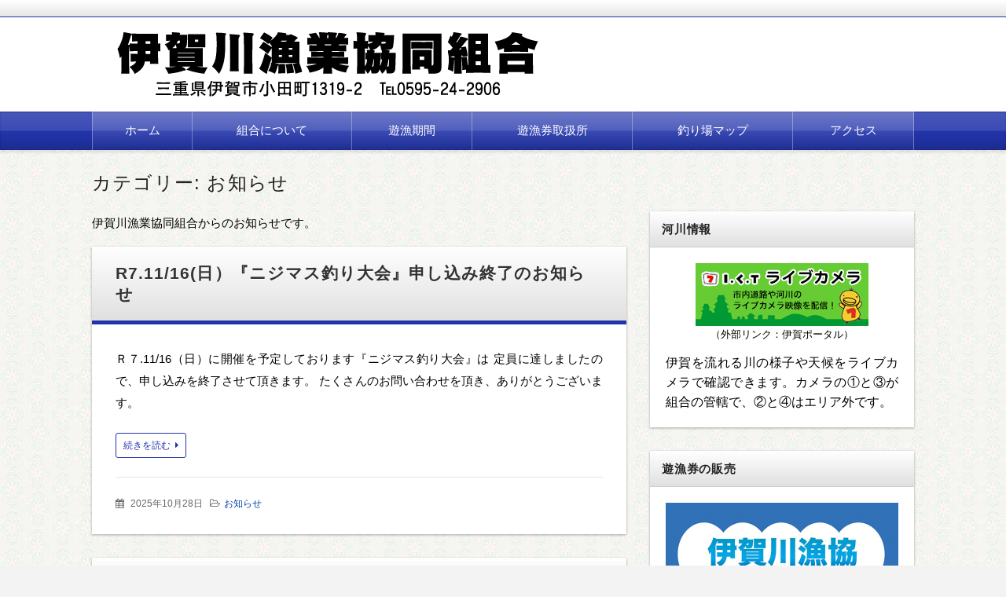

--- FILE ---
content_type: text/html; charset=UTF-8
request_url: https://www.igagawa.org/?cat=3
body_size: 9054
content:
<!DOCTYPE html>
<html lang="ja" class="no-js no-svg">
<head>
<meta charset="UTF-8" />
<meta http-equiv="X-UA-Compatible" content="IE=edge">
<meta name="viewport" content="width=device-width, initial-scale=1">
  <link rel="stylesheet" href="https://www.igagawa.org/wp-content/themes/wp-alpha/css/normalize.css" />
<link rel="stylesheet" href="https://www.igagawa.org/wp-content/themes/wp-alpha/css/basic.css" />
<link rel="stylesheet" href="https://www.igagawa.org/wp-content/themes/wp-alpha/css/wpbasic.css" />
<link rel="stylesheet" href="https://www.igagawa.org/wp-content/themes/wp-alpha/style.css" />
<link rel="stylesheet" href="https://www.igagawa.org/wp-content/themes/wp-alpha/modules/modules.css" />
<link rel="stylesheet" media="screen and (min-width: 769px)" href="https://www.igagawa.org/wp-content/themes/wp-alpha/skin/luster/skin.css.php" />
<link rel="stylesheet" media="screen and (max-width: 768px)" href="https://www.igagawa.org/wp-content/themes/wp-alpha/css/mobile.css.php" />
<title>お知らせ &#8211; 伊賀川漁業協同組合</title>
<meta name='robots' content='max-image-preview:large' />
	<style>img:is([sizes="auto" i], [sizes^="auto," i]) { contain-intrinsic-size: 3000px 1500px }</style>
	<link rel="alternate" type="application/rss+xml" title="伊賀川漁業協同組合 &raquo; フィード" href="https://www.igagawa.org/?feed=rss2" />
<link rel="alternate" type="application/rss+xml" title="伊賀川漁業協同組合 &raquo; コメントフィード" href="https://www.igagawa.org/?feed=comments-rss2" />
<link rel="alternate" type="application/rss+xml" title="伊賀川漁業協同組合 &raquo; お知らせ カテゴリーのフィード" href="https://www.igagawa.org/?feed=rss2&#038;cat=3" />
<script type="text/javascript">
/* <![CDATA[ */
window._wpemojiSettings = {"baseUrl":"https:\/\/s.w.org\/images\/core\/emoji\/16.0.1\/72x72\/","ext":".png","svgUrl":"https:\/\/s.w.org\/images\/core\/emoji\/16.0.1\/svg\/","svgExt":".svg","source":{"concatemoji":"https:\/\/www.igagawa.org\/wp-includes\/js\/wp-emoji-release.min.js?ver=6.8.3"}};
/*! This file is auto-generated */
!function(s,n){var o,i,e;function c(e){try{var t={supportTests:e,timestamp:(new Date).valueOf()};sessionStorage.setItem(o,JSON.stringify(t))}catch(e){}}function p(e,t,n){e.clearRect(0,0,e.canvas.width,e.canvas.height),e.fillText(t,0,0);var t=new Uint32Array(e.getImageData(0,0,e.canvas.width,e.canvas.height).data),a=(e.clearRect(0,0,e.canvas.width,e.canvas.height),e.fillText(n,0,0),new Uint32Array(e.getImageData(0,0,e.canvas.width,e.canvas.height).data));return t.every(function(e,t){return e===a[t]})}function u(e,t){e.clearRect(0,0,e.canvas.width,e.canvas.height),e.fillText(t,0,0);for(var n=e.getImageData(16,16,1,1),a=0;a<n.data.length;a++)if(0!==n.data[a])return!1;return!0}function f(e,t,n,a){switch(t){case"flag":return n(e,"\ud83c\udff3\ufe0f\u200d\u26a7\ufe0f","\ud83c\udff3\ufe0f\u200b\u26a7\ufe0f")?!1:!n(e,"\ud83c\udde8\ud83c\uddf6","\ud83c\udde8\u200b\ud83c\uddf6")&&!n(e,"\ud83c\udff4\udb40\udc67\udb40\udc62\udb40\udc65\udb40\udc6e\udb40\udc67\udb40\udc7f","\ud83c\udff4\u200b\udb40\udc67\u200b\udb40\udc62\u200b\udb40\udc65\u200b\udb40\udc6e\u200b\udb40\udc67\u200b\udb40\udc7f");case"emoji":return!a(e,"\ud83e\udedf")}return!1}function g(e,t,n,a){var r="undefined"!=typeof WorkerGlobalScope&&self instanceof WorkerGlobalScope?new OffscreenCanvas(300,150):s.createElement("canvas"),o=r.getContext("2d",{willReadFrequently:!0}),i=(o.textBaseline="top",o.font="600 32px Arial",{});return e.forEach(function(e){i[e]=t(o,e,n,a)}),i}function t(e){var t=s.createElement("script");t.src=e,t.defer=!0,s.head.appendChild(t)}"undefined"!=typeof Promise&&(o="wpEmojiSettingsSupports",i=["flag","emoji"],n.supports={everything:!0,everythingExceptFlag:!0},e=new Promise(function(e){s.addEventListener("DOMContentLoaded",e,{once:!0})}),new Promise(function(t){var n=function(){try{var e=JSON.parse(sessionStorage.getItem(o));if("object"==typeof e&&"number"==typeof e.timestamp&&(new Date).valueOf()<e.timestamp+604800&&"object"==typeof e.supportTests)return e.supportTests}catch(e){}return null}();if(!n){if("undefined"!=typeof Worker&&"undefined"!=typeof OffscreenCanvas&&"undefined"!=typeof URL&&URL.createObjectURL&&"undefined"!=typeof Blob)try{var e="postMessage("+g.toString()+"("+[JSON.stringify(i),f.toString(),p.toString(),u.toString()].join(",")+"));",a=new Blob([e],{type:"text/javascript"}),r=new Worker(URL.createObjectURL(a),{name:"wpTestEmojiSupports"});return void(r.onmessage=function(e){c(n=e.data),r.terminate(),t(n)})}catch(e){}c(n=g(i,f,p,u))}t(n)}).then(function(e){for(var t in e)n.supports[t]=e[t],n.supports.everything=n.supports.everything&&n.supports[t],"flag"!==t&&(n.supports.everythingExceptFlag=n.supports.everythingExceptFlag&&n.supports[t]);n.supports.everythingExceptFlag=n.supports.everythingExceptFlag&&!n.supports.flag,n.DOMReady=!1,n.readyCallback=function(){n.DOMReady=!0}}).then(function(){return e}).then(function(){var e;n.supports.everything||(n.readyCallback(),(e=n.source||{}).concatemoji?t(e.concatemoji):e.wpemoji&&e.twemoji&&(t(e.twemoji),t(e.wpemoji)))}))}((window,document),window._wpemojiSettings);
/* ]]> */
</script>
<style id='wp-emoji-styles-inline-css' type='text/css'>

	img.wp-smiley, img.emoji {
		display: inline !important;
		border: none !important;
		box-shadow: none !important;
		height: 1em !important;
		width: 1em !important;
		margin: 0 0.07em !important;
		vertical-align: -0.1em !important;
		background: none !important;
		padding: 0 !important;
	}
</style>
<link rel='stylesheet' id='wp-block-library-css' href='https://www.igagawa.org/wp-includes/css/dist/block-library/style.min.css?ver=6.8.3' type='text/css' media='all' />
<style id='classic-theme-styles-inline-css' type='text/css'>
/*! This file is auto-generated */
.wp-block-button__link{color:#fff;background-color:#32373c;border-radius:9999px;box-shadow:none;text-decoration:none;padding:calc(.667em + 2px) calc(1.333em + 2px);font-size:1.125em}.wp-block-file__button{background:#32373c;color:#fff;text-decoration:none}
</style>
<style id='global-styles-inline-css' type='text/css'>
:root{--wp--preset--aspect-ratio--square: 1;--wp--preset--aspect-ratio--4-3: 4/3;--wp--preset--aspect-ratio--3-4: 3/4;--wp--preset--aspect-ratio--3-2: 3/2;--wp--preset--aspect-ratio--2-3: 2/3;--wp--preset--aspect-ratio--16-9: 16/9;--wp--preset--aspect-ratio--9-16: 9/16;--wp--preset--color--black: #000000;--wp--preset--color--cyan-bluish-gray: #abb8c3;--wp--preset--color--white: #ffffff;--wp--preset--color--pale-pink: #f78da7;--wp--preset--color--vivid-red: #cf2e2e;--wp--preset--color--luminous-vivid-orange: #ff6900;--wp--preset--color--luminous-vivid-amber: #fcb900;--wp--preset--color--light-green-cyan: #7bdcb5;--wp--preset--color--vivid-green-cyan: #00d084;--wp--preset--color--pale-cyan-blue: #8ed1fc;--wp--preset--color--vivid-cyan-blue: #0693e3;--wp--preset--color--vivid-purple: #9b51e0;--wp--preset--gradient--vivid-cyan-blue-to-vivid-purple: linear-gradient(135deg,rgba(6,147,227,1) 0%,rgb(155,81,224) 100%);--wp--preset--gradient--light-green-cyan-to-vivid-green-cyan: linear-gradient(135deg,rgb(122,220,180) 0%,rgb(0,208,130) 100%);--wp--preset--gradient--luminous-vivid-amber-to-luminous-vivid-orange: linear-gradient(135deg,rgba(252,185,0,1) 0%,rgba(255,105,0,1) 100%);--wp--preset--gradient--luminous-vivid-orange-to-vivid-red: linear-gradient(135deg,rgba(255,105,0,1) 0%,rgb(207,46,46) 100%);--wp--preset--gradient--very-light-gray-to-cyan-bluish-gray: linear-gradient(135deg,rgb(238,238,238) 0%,rgb(169,184,195) 100%);--wp--preset--gradient--cool-to-warm-spectrum: linear-gradient(135deg,rgb(74,234,220) 0%,rgb(151,120,209) 20%,rgb(207,42,186) 40%,rgb(238,44,130) 60%,rgb(251,105,98) 80%,rgb(254,248,76) 100%);--wp--preset--gradient--blush-light-purple: linear-gradient(135deg,rgb(255,206,236) 0%,rgb(152,150,240) 100%);--wp--preset--gradient--blush-bordeaux: linear-gradient(135deg,rgb(254,205,165) 0%,rgb(254,45,45) 50%,rgb(107,0,62) 100%);--wp--preset--gradient--luminous-dusk: linear-gradient(135deg,rgb(255,203,112) 0%,rgb(199,81,192) 50%,rgb(65,88,208) 100%);--wp--preset--gradient--pale-ocean: linear-gradient(135deg,rgb(255,245,203) 0%,rgb(182,227,212) 50%,rgb(51,167,181) 100%);--wp--preset--gradient--electric-grass: linear-gradient(135deg,rgb(202,248,128) 0%,rgb(113,206,126) 100%);--wp--preset--gradient--midnight: linear-gradient(135deg,rgb(2,3,129) 0%,rgb(40,116,252) 100%);--wp--preset--font-size--small: 13px;--wp--preset--font-size--medium: 20px;--wp--preset--font-size--large: 36px;--wp--preset--font-size--x-large: 42px;--wp--preset--spacing--20: 0.44rem;--wp--preset--spacing--30: 0.67rem;--wp--preset--spacing--40: 1rem;--wp--preset--spacing--50: 1.5rem;--wp--preset--spacing--60: 2.25rem;--wp--preset--spacing--70: 3.38rem;--wp--preset--spacing--80: 5.06rem;--wp--preset--shadow--natural: 6px 6px 9px rgba(0, 0, 0, 0.2);--wp--preset--shadow--deep: 12px 12px 50px rgba(0, 0, 0, 0.4);--wp--preset--shadow--sharp: 6px 6px 0px rgba(0, 0, 0, 0.2);--wp--preset--shadow--outlined: 6px 6px 0px -3px rgba(255, 255, 255, 1), 6px 6px rgba(0, 0, 0, 1);--wp--preset--shadow--crisp: 6px 6px 0px rgba(0, 0, 0, 1);}:where(.is-layout-flex){gap: 0.5em;}:where(.is-layout-grid){gap: 0.5em;}body .is-layout-flex{display: flex;}.is-layout-flex{flex-wrap: wrap;align-items: center;}.is-layout-flex > :is(*, div){margin: 0;}body .is-layout-grid{display: grid;}.is-layout-grid > :is(*, div){margin: 0;}:where(.wp-block-columns.is-layout-flex){gap: 2em;}:where(.wp-block-columns.is-layout-grid){gap: 2em;}:where(.wp-block-post-template.is-layout-flex){gap: 1.25em;}:where(.wp-block-post-template.is-layout-grid){gap: 1.25em;}.has-black-color{color: var(--wp--preset--color--black) !important;}.has-cyan-bluish-gray-color{color: var(--wp--preset--color--cyan-bluish-gray) !important;}.has-white-color{color: var(--wp--preset--color--white) !important;}.has-pale-pink-color{color: var(--wp--preset--color--pale-pink) !important;}.has-vivid-red-color{color: var(--wp--preset--color--vivid-red) !important;}.has-luminous-vivid-orange-color{color: var(--wp--preset--color--luminous-vivid-orange) !important;}.has-luminous-vivid-amber-color{color: var(--wp--preset--color--luminous-vivid-amber) !important;}.has-light-green-cyan-color{color: var(--wp--preset--color--light-green-cyan) !important;}.has-vivid-green-cyan-color{color: var(--wp--preset--color--vivid-green-cyan) !important;}.has-pale-cyan-blue-color{color: var(--wp--preset--color--pale-cyan-blue) !important;}.has-vivid-cyan-blue-color{color: var(--wp--preset--color--vivid-cyan-blue) !important;}.has-vivid-purple-color{color: var(--wp--preset--color--vivid-purple) !important;}.has-black-background-color{background-color: var(--wp--preset--color--black) !important;}.has-cyan-bluish-gray-background-color{background-color: var(--wp--preset--color--cyan-bluish-gray) !important;}.has-white-background-color{background-color: var(--wp--preset--color--white) !important;}.has-pale-pink-background-color{background-color: var(--wp--preset--color--pale-pink) !important;}.has-vivid-red-background-color{background-color: var(--wp--preset--color--vivid-red) !important;}.has-luminous-vivid-orange-background-color{background-color: var(--wp--preset--color--luminous-vivid-orange) !important;}.has-luminous-vivid-amber-background-color{background-color: var(--wp--preset--color--luminous-vivid-amber) !important;}.has-light-green-cyan-background-color{background-color: var(--wp--preset--color--light-green-cyan) !important;}.has-vivid-green-cyan-background-color{background-color: var(--wp--preset--color--vivid-green-cyan) !important;}.has-pale-cyan-blue-background-color{background-color: var(--wp--preset--color--pale-cyan-blue) !important;}.has-vivid-cyan-blue-background-color{background-color: var(--wp--preset--color--vivid-cyan-blue) !important;}.has-vivid-purple-background-color{background-color: var(--wp--preset--color--vivid-purple) !important;}.has-black-border-color{border-color: var(--wp--preset--color--black) !important;}.has-cyan-bluish-gray-border-color{border-color: var(--wp--preset--color--cyan-bluish-gray) !important;}.has-white-border-color{border-color: var(--wp--preset--color--white) !important;}.has-pale-pink-border-color{border-color: var(--wp--preset--color--pale-pink) !important;}.has-vivid-red-border-color{border-color: var(--wp--preset--color--vivid-red) !important;}.has-luminous-vivid-orange-border-color{border-color: var(--wp--preset--color--luminous-vivid-orange) !important;}.has-luminous-vivid-amber-border-color{border-color: var(--wp--preset--color--luminous-vivid-amber) !important;}.has-light-green-cyan-border-color{border-color: var(--wp--preset--color--light-green-cyan) !important;}.has-vivid-green-cyan-border-color{border-color: var(--wp--preset--color--vivid-green-cyan) !important;}.has-pale-cyan-blue-border-color{border-color: var(--wp--preset--color--pale-cyan-blue) !important;}.has-vivid-cyan-blue-border-color{border-color: var(--wp--preset--color--vivid-cyan-blue) !important;}.has-vivid-purple-border-color{border-color: var(--wp--preset--color--vivid-purple) !important;}.has-vivid-cyan-blue-to-vivid-purple-gradient-background{background: var(--wp--preset--gradient--vivid-cyan-blue-to-vivid-purple) !important;}.has-light-green-cyan-to-vivid-green-cyan-gradient-background{background: var(--wp--preset--gradient--light-green-cyan-to-vivid-green-cyan) !important;}.has-luminous-vivid-amber-to-luminous-vivid-orange-gradient-background{background: var(--wp--preset--gradient--luminous-vivid-amber-to-luminous-vivid-orange) !important;}.has-luminous-vivid-orange-to-vivid-red-gradient-background{background: var(--wp--preset--gradient--luminous-vivid-orange-to-vivid-red) !important;}.has-very-light-gray-to-cyan-bluish-gray-gradient-background{background: var(--wp--preset--gradient--very-light-gray-to-cyan-bluish-gray) !important;}.has-cool-to-warm-spectrum-gradient-background{background: var(--wp--preset--gradient--cool-to-warm-spectrum) !important;}.has-blush-light-purple-gradient-background{background: var(--wp--preset--gradient--blush-light-purple) !important;}.has-blush-bordeaux-gradient-background{background: var(--wp--preset--gradient--blush-bordeaux) !important;}.has-luminous-dusk-gradient-background{background: var(--wp--preset--gradient--luminous-dusk) !important;}.has-pale-ocean-gradient-background{background: var(--wp--preset--gradient--pale-ocean) !important;}.has-electric-grass-gradient-background{background: var(--wp--preset--gradient--electric-grass) !important;}.has-midnight-gradient-background{background: var(--wp--preset--gradient--midnight) !important;}.has-small-font-size{font-size: var(--wp--preset--font-size--small) !important;}.has-medium-font-size{font-size: var(--wp--preset--font-size--medium) !important;}.has-large-font-size{font-size: var(--wp--preset--font-size--large) !important;}.has-x-large-font-size{font-size: var(--wp--preset--font-size--x-large) !important;}
:where(.wp-block-post-template.is-layout-flex){gap: 1.25em;}:where(.wp-block-post-template.is-layout-grid){gap: 1.25em;}
:where(.wp-block-columns.is-layout-flex){gap: 2em;}:where(.wp-block-columns.is-layout-grid){gap: 2em;}
:root :where(.wp-block-pullquote){font-size: 1.5em;line-height: 1.6;}
</style>
<link rel='stylesheet' id='bodhi-svgs-attachment-css' href='https://www.igagawa.org/wp-content/plugins/svg-support/css/svgs-attachment.css' type='text/css' media='all' />
<link rel='stylesheet' id='font-awesome.min-css' href='https://www.igagawa.org/wp-content/themes/wp-alpha/css/font-awesome.min.css?ver=6.8.3' type='text/css' media='all' />
<link rel='stylesheet' id='tweak-css' href='https://www.igagawa.org/wp-content/themes/wp-alpha/css/tweak.css?ver=6.8.3' type='text/css' media='all' />
<link rel='stylesheet' id='alpha-parent-style-css' href='https://www.igagawa.org/wp-content/themes/wp-alpha/style.css?ver=6.8.3' type='text/css' media='all' />
<link rel='stylesheet' id='alpha-child-style-css' href='https://www.igagawa.org/wp-content/themes/wp-alpha-child/style.css?ver=6.8.3' type='text/css' media='all' />
<script type="text/javascript" src="https://www.igagawa.org/wp-content/plugins/svg-support/vendor/DOMPurify/DOMPurify.min.js?ver=2.5.8" id="bodhi-dompurify-library-js"></script>
<script type="text/javascript" src="https://www.igagawa.org/wp-includes/js/jquery/jquery.min.js?ver=3.7.1" id="jquery-core-js"></script>
<script type="text/javascript" src="https://www.igagawa.org/wp-includes/js/jquery/jquery-migrate.min.js?ver=3.4.1" id="jquery-migrate-js"></script>
<script type="text/javascript" id="bodhi_svg_inline-js-extra">
/* <![CDATA[ */
var svgSettings = {"skipNested":""};
/* ]]> */
</script>
<script type="text/javascript" src="https://www.igagawa.org/wp-content/plugins/svg-support/js/min/svgs-inline-min.js" id="bodhi_svg_inline-js"></script>
<script type="text/javascript" id="bodhi_svg_inline-js-after">
/* <![CDATA[ */
cssTarget={"Bodhi":"img.style-svg","ForceInlineSVG":"style-svg"};ForceInlineSVGActive="false";frontSanitizationEnabled="on";
/* ]]> */
</script>
<link rel="https://api.w.org/" href="https://www.igagawa.org/index.php?rest_route=/" /><link rel="alternate" title="JSON" type="application/json" href="https://www.igagawa.org/index.php?rest_route=/wp/v2/categories/3" /><link rel="EditURI" type="application/rsd+xml" title="RSD" href="https://www.igagawa.org/xmlrpc.php?rsd" />
<meta name="generator" content="WordPress 6.8.3" />
		<style type="text/css">
					.site-title,
			.site-description {
				position: absolute !important;
				clip: rect(1px, 1px, 1px, 1px);
			}
				</style>
		<style type="text/css" id="custom-background-css">
body.custom-background { background-image: url("https://igagawa.org/wp-content/uploads/2017/11/green.jpg"); background-position: left top; background-size: auto; background-repeat: repeat; background-attachment: scroll; }
</style>
	<link rel="icon" href="https://www.igagawa.org/wp-content/uploads/2017/11/cropped-icon-32x32.jpg" sizes="32x32" />
<link rel="icon" href="https://www.igagawa.org/wp-content/uploads/2017/11/cropped-icon-192x192.jpg" sizes="192x192" />
<link rel="apple-touch-icon" href="https://www.igagawa.org/wp-content/uploads/2017/11/cropped-icon-180x180.jpg" />
<meta name="msapplication-TileImage" content="https://www.igagawa.org/wp-content/uploads/2017/11/cropped-icon-270x270.jpg" />
</head>
<body class="archive category category-info category-3 custom-background wp-theme-wp-alpha wp-child-theme-wp-alpha-child has-header-image has-sidebar">
<div id="masthead" class="c2r">

	 

<header class="header header-left" role="banner">
	<nav class="header-navigation" role="navigation">
	<div class="header-navigation-inner l-site">
		<ul>
																													</ul>
			</div>
	</nav>

	<div class="header-main">
	<div class="header-main-inner l-site">
					<div class="header-image"><a href="https://www.igagawa.org/"><img src="https://igagawa.org/wp-content/uploads/2017/11/logo.jpg" height="120" width="600"　alt="伊賀川漁業協同組合"></a></div>
		
		<div class="header-txt-ad">
			<div class="header-txt">
				<div class="site-title"><a href="https://www.igagawa.org/" rel="home">伊賀川漁業協同組合</a></div>				<p class="site-description">三重県伊賀市　鮎・アマゴ</p>
			</div>

			<div class="header-ad">
							</div>
		</div>
	</div>
	</div>
</header><!-- #masthead -->

 

 

 
<div class="global-navigation-btn"><i class="fa fa-bars">&nbsp;</i>Menu</div><a class="screen-reader-text skip-link" href="#content">コンテンツへ移動</a><nav class="global-navigation"><ul id="menu-%e3%82%b0%e3%83%ad%e3%83%bc%e3%83%90%e3%83%ab-1" class="global-navigation-inner l-site"><li class="menu-item menu-item-type-custom menu-item-object-custom menu-item-home menu-item-390"><a href="https://www.igagawa.org/">ホーム</a></li>
<li class="menu-item menu-item-type-post_type menu-item-object-page menu-item-36"><a href="https://www.igagawa.org/?page_id=28">組合について</a></li>
<li class="menu-item menu-item-type-post_type menu-item-object-page menu-item-37"><a href="https://www.igagawa.org/?page_id=22">遊漁期間</a></li>
<li class="menu-item menu-item-type-post_type menu-item-object-page menu-item-38"><a href="https://www.igagawa.org/?page_id=11">遊漁券取扱所</a></li>
<li class="menu-item menu-item-type-post_type menu-item-object-page menu-item-101"><a href="https://www.igagawa.org/?page_id=99">釣り場マップ</a></li>
<li class="menu-item menu-item-type-post_type menu-item-object-page menu-item-39"><a href="https://www.igagawa.org/?page_id=16">アクセス</a></li>
</ul></nav> 


	<div class="content-area" id="content-area">
	<div class="content-area-inner l-site">

		<header class="page-header">
			<h1 class="page-title">カテゴリー: <span>お知らせ</span></h1>		</header><!-- .page-header -->

		<div class="l-main_sidebar-1">

			<div class="main l-main" id="main" role="main">
			<div class="main-inner">

				<div class="category-description"><p>伊賀川漁業協同組合からのお知らせです。</p>
</div>

				<!-- ▽ウィジェットエリア：アーカイブページ メインカラム上 -->
				
				<!-- ▽投稿 -->
								<!-- レイアウト選択 -->

				<!-- リスト型（概要） -->
										<article id="post-1114" class="list-summary post-1114 post type-post status-publish format-standard hentry category-info">
						<header class="entry-header">
							<h2 class="entry-title"><span class="entry-title-inner"><a href="https://www.igagawa.org/?p=1114" title="R7.11/16(日）『ニジマス釣り大会』申し込み終了のお知らせ" rel="bookmark">R7.11/16(日）『ニジマス釣り大会』申し込み終了のお知らせ</a></span></h2>
						</header>
						<div class="entry-content">
																													<p>
Ｒ７.11/16（日）に開催を予定しております『ニジマス釣り大会』は



定員に達しましたので、申し込みを終了させて頂きます。



たくさんのお問い合わせを頂き、ありがとうございます。




</p>
							<span class="more-link"><a href="https://www.igagawa.org/?p=1114">続きを読む</a></span>
						</div>
						<footer class="entry-meta">
							<span class="entry-meta-item date updated">
								<time datetime="2025-10-28" pubdate>2025年10月28日</time>
															</span>
							<span class="entry-meta-item author"><a href="https://www.igagawa.org/?author=3">伊賀の釣り人</a></span>
							<span class="entry-meta-item category"><a href="https://www.igagawa.org/?cat=3" rel="category">お知らせ</a></span>
						</footer>
					</article>
										<article id="post-1095" class="list-summary post-1095 post type-post status-publish format-standard hentry category-info">
						<header class="entry-header">
							<h2 class="entry-title"><span class="entry-title-inner"><a href="https://www.igagawa.org/?p=1095" title="R7.11/16（日）ニジマス釣り大会開催のお知らせ" rel="bookmark">R7.11/16（日）ニジマス釣り大会開催のお知らせ</a></span></h2>
						</header>
						<div class="entry-content">
																													<p>
あおやま川上ダム湖　親水広場にて、ニジマス釣り大会を開催致します！



子供さまから大人の方まで、皆さんふるってご参加ください！



　▶参加申し込み方法について



　　10/27（月）より受付致します。



　　伊賀川漁業協同組合事務所までお電話で申し込みください。



　　　Tel/　0595-24-2906　平日9：00～17：00



　　募集人数　先着　３０組　（先着順）</p>
							<span class="more-link"><a href="https://www.igagawa.org/?p=1095">続きを読む</a></span>
						</div>
						<footer class="entry-meta">
							<span class="entry-meta-item date updated">
								<time datetime="2025-10-24" pubdate>2025年10月24日</time>
															</span>
							<span class="entry-meta-item author"><a href="https://www.igagawa.org/?author=3">伊賀の釣り人</a></span>
							<span class="entry-meta-item category"><a href="https://www.igagawa.org/?cat=3" rel="category">お知らせ</a></span>
						</footer>
					</article>
										<article id="post-1084" class="list-summary post-1084 post type-post status-publish format-standard hentry category-info">
						<header class="entry-header">
							<h2 class="entry-title"><span class="entry-title-inner"><a href="https://www.igagawa.org/?p=1084" title="7/12（土）『アユのつかみ取り大会』申し込み終了のお知らせ" rel="bookmark">7/12（土）『アユのつかみ取り大会』申し込み終了のお知らせ</a></span></h2>
						</header>
						<div class="entry-content">
																													<p>
7/12に開催を予定しております『アユのつかみ取り大会』ですが、定員に達しましたので、申し込みを終了させて頂きます。



たくさんのお問い合わせを頂きまして、ありがとうございました。




</p>
							<span class="more-link"><a href="https://www.igagawa.org/?p=1084">続きを読む</a></span>
						</div>
						<footer class="entry-meta">
							<span class="entry-meta-item date updated">
								<time datetime="2025-06-27" pubdate>2025年6月27日</time>
															</span>
							<span class="entry-meta-item author"><a href="https://www.igagawa.org/?author=3">伊賀の釣り人</a></span>
							<span class="entry-meta-item category"><a href="https://www.igagawa.org/?cat=3" rel="category">お知らせ</a></span>
						</footer>
					</article>
										<article id="post-1041" class="list-summary post-1041 post type-post status-publish format-standard hentry category-info">
						<header class="entry-header">
							<h2 class="entry-title"><span class="entry-title-inner"><a href="https://www.igagawa.org/?p=1041" title="令和７年７月12日（土）『アユのつかみ取り大会』開催お知らせ" rel="bookmark">令和７年７月12日（土）『アユのつかみ取り大会』開催お知らせ</a></span></h2>
						</header>
						<div class="entry-content">
																													<p>
毎日厳しい暑さが続いておりますが、皆様いかがお過ごしでしょうか。



さて、今回第２回目となります川上ダム湖（前深瀬川上流）親水広場にて、幼稚園児・小学生の子供さま対象としました『アユつかみ取り大会』を開催致します。



とれたアユは持ち帰っていただけますし、会場で焼いて食べても良しです！！



つかみ取りは初めてのお子様も、すばしっこいアユを追いかけて楽しんでくださいね‼



そして今</p>
							<span class="more-link"><a href="https://www.igagawa.org/?p=1041">続きを読む</a></span>
						</div>
						<footer class="entry-meta">
							<span class="entry-meta-item date updated">
								<time datetime="2025-06-23" pubdate>2025年6月23日</time>
																	<span class="lastupdated">（<time datetime="2025-06-23" pubdate>2025年6月27日更新</time>）</span>
															</span>
							<span class="entry-meta-item author"><a href="https://www.igagawa.org/?author=3">伊賀の釣り人</a></span>
							<span class="entry-meta-item category"><a href="https://www.igagawa.org/?cat=3" rel="category">お知らせ</a></span>
						</footer>
					</article>
										<article id="post-1000" class="list-summary post-1000 post type-post status-publish format-standard hentry category-info">
						<header class="entry-header">
							<h2 class="entry-title"><span class="entry-title-inner"><a href="https://www.igagawa.org/?p=1000" title="令和７年６月８日（日）あゆ竿漁業解禁のお知らせ" rel="bookmark">令和７年６月８日（日）あゆ竿漁業解禁のお知らせ</a></span></h2>
						</header>
						<div class="entry-content">
																													<p>令和７年度（２０２５年）鮎漁業解禁のお知らせです。
解禁前の放流を
４月５日　４００kg稚魚放流、５月３１日　３００kg成魚放流を行いました。


次回の放流は、６月２８日（土）３００kg成魚放流を行います。

〈５月２７日（火）　三田保育園児の皆さんと稚鮎放流を行いました〉

アユ漁業解禁を前に伊賀上野橋下流にて、伊賀市三田保育園の年長さん、年中さんの皆さんと一緒にアユの稚魚放</p>
							<span class="more-link"><a href="https://www.igagawa.org/?p=1000">続きを読む</a></span>
						</div>
						<footer class="entry-meta">
							<span class="entry-meta-item date updated">
								<time datetime="2025-06-2" pubdate>2025年6月2日</time>
															</span>
							<span class="entry-meta-item author"><a href="https://www.igagawa.org/?author=3">伊賀の釣り人</a></span>
							<span class="entry-meta-item category"><a href="https://www.igagawa.org/?cat=3" rel="category">お知らせ</a></span>
						</footer>
					</article>
					
				
				<!-- ▽ウィジェットエリア：アーカイブページ メインカラム下 -->
				
				<!-- ▽ページナビゲーション -->
				<div class="page-navigation"><span class="current">1</span><a href='https://www.igagawa.org/?cat=3&#038;paged=2' class="inactive">2</a><a href='https://www.igagawa.org/?cat=3&#038;paged=3' class="inactive">3</a><a href='https://www.igagawa.org/?cat=3&#038;paged=4' class="inactive">4</a><a href='https://www.igagawa.org/?cat=3&#038;paged=5' class="inactive">5</a><a href='https://www.igagawa.org/?cat=3&#038;paged=6' class="inactive">6</a><a href='https://www.igagawa.org/?cat=3&#038;paged=7' class="inactive">7</a><span class="pages">1 / 7</span></div>

			</div><!-- /.main-inner -->
			</div><!-- /.main -->

		<!-- ▽サイドバー１ -->
		<div class="hide-sidebar">
<div class="subcontents-open-close-button"><i class="fa fa-chevron-circle-down"></i> サブコンテンツ</div>
 

<div class="l-sidebar l-sidebar-1">
<div class="sub sidebar" id="sidebar-1" role="complementary">
<div class="sidebar-inner">
	<aside id="custom_html-2" class="widget_text widget widget_custom_html"><h3 class="widget-title"><span class="widget-title-inner">河川情報</span></h3><div class="textwidget custom-html-widget"><p style="text-align: center;"><a href="http://www.igaportal.co.jp/livecamera/kasen/index.html"><img class="size-full wp-image-87 aligncenter" src="https://igagawa.org/wp-content/uploads/2017/11/livecamera.jpg" alt="" width="220" height="80" /></a><span style="font-size: 10pt;">（外部リンク：伊賀ポータル）</span></p><p><span style="font-size: 12pt;">伊賀を流れる川の様子や天候をライブカメラで確認できます。カメラの①と③が組合の管轄で、②と④はエリア外です。</span></p></div></aside>			<aside id="widget_banners_1-2" class="widget widget_widget_banners_1">			<div class="banners_myd c1">
				<h3 class="widget-title"><span class="widget-title-inner">遊漁券の販売</span></h3>				<div class="unit">
					<div class="unit2">
						<a href="https://www.fishpass.co.jp/fpb/point?pointId=00066" target="_blank">
							<div class="banners-image"><img src="https://www.igagawa.org/wp-content/uploads/2022/04/fishpass_1.jpg" /></div>						</a>
						<a class="banners-title" href="https://www.fishpass.co.jp/fpb/point?pointId=00066" target="_blank">
													</a>
																								</div>
				</div>
			</div>
			</aside>		<aside id="categories-2" class="widget widget_categories"><h3 class="widget-title"><span class="widget-title-inner">カテゴリー</span></h3>
			<ul>
					<li class="cat-item cat-item-6"><a href="https://www.igagawa.org/?cat=6">アマゴの釣果情報</a>
</li>
	<li class="cat-item cat-item-7"><a href="https://www.igagawa.org/?cat=7">アユの釣果情報</a>
</li>
	<li class="cat-item cat-item-3 current-cat"><a aria-current="page" href="https://www.igagawa.org/?cat=3">お知らせ</a>
</li>
			</ul>

			</aside>
		<aside id="recent-posts-2" class="widget widget_recent_entries">
		<h3 class="widget-title"><span class="widget-title-inner">最近の投稿</span></h3>
		<ul>
											<li>
					<a href="https://www.igagawa.org/?p=1114">R7.11/16(日）『ニジマス釣り大会』申し込み終了のお知らせ</a>
									</li>
											<li>
					<a href="https://www.igagawa.org/?p=1095">R7.11/16（日）ニジマス釣り大会開催のお知らせ</a>
									</li>
											<li>
					<a href="https://www.igagawa.org/?p=1084">7/12（土）『アユのつかみ取り大会』申し込み終了のお知らせ</a>
									</li>
											<li>
					<a href="https://www.igagawa.org/?p=1041">令和７年７月12日（土）『アユのつかみ取り大会』開催お知らせ</a>
									</li>
											<li>
					<a href="https://www.igagawa.org/?p=1036">🐟釣果情報！</a>
									</li>
					</ul>

		</aside><aside id="archives-2" class="widget widget_archive"><h3 class="widget-title"><span class="widget-title-inner">アーカイブ</span></h3>
			<ul>
					<li><a href='https://www.igagawa.org/?m=202510'>2025年10月</a>&nbsp;(2)</li>
	<li><a href='https://www.igagawa.org/?m=202506'>2025年6月</a>&nbsp;(4)</li>
	<li><a href='https://www.igagawa.org/?m=202503'>2025年3月</a>&nbsp;(2)</li>
	<li><a href='https://www.igagawa.org/?m=202502'>2025年2月</a>&nbsp;(1)</li>
	<li><a href='https://www.igagawa.org/?m=202412'>2024年12月</a>&nbsp;(1)</li>
	<li><a href='https://www.igagawa.org/?m=202410'>2024年10月</a>&nbsp;(1)</li>
	<li><a href='https://www.igagawa.org/?m=202406'>2024年6月</a>&nbsp;(1)</li>
	<li><a href='https://www.igagawa.org/?m=202405'>2024年5月</a>&nbsp;(1)</li>
	<li><a href='https://www.igagawa.org/?m=202403'>2024年3月</a>&nbsp;(1)</li>
	<li><a href='https://www.igagawa.org/?m=202402'>2024年2月</a>&nbsp;(1)</li>
	<li><a href='https://www.igagawa.org/?m=202310'>2023年10月</a>&nbsp;(1)</li>
	<li><a href='https://www.igagawa.org/?m=202306'>2023年6月</a>&nbsp;(1)</li>
	<li><a href='https://www.igagawa.org/?m=202303'>2023年3月</a>&nbsp;(2)</li>
	<li><a href='https://www.igagawa.org/?m=202302'>2023年2月</a>&nbsp;(1)</li>
	<li><a href='https://www.igagawa.org/?m=202206'>2022年6月</a>&nbsp;(3)</li>
	<li><a href='https://www.igagawa.org/?m=202203'>2022年3月</a>&nbsp;(2)</li>
	<li><a href='https://www.igagawa.org/?m=202202'>2022年2月</a>&nbsp;(1)</li>
	<li><a href='https://www.igagawa.org/?m=202106'>2021年6月</a>&nbsp;(1)</li>
	<li><a href='https://www.igagawa.org/?m=202103'>2021年3月</a>&nbsp;(1)</li>
	<li><a href='https://www.igagawa.org/?m=202102'>2021年2月</a>&nbsp;(1)</li>
	<li><a href='https://www.igagawa.org/?m=202009'>2020年9月</a>&nbsp;(1)</li>
	<li><a href='https://www.igagawa.org/?m=202007'>2020年7月</a>&nbsp;(1)</li>
	<li><a href='https://www.igagawa.org/?m=202006'>2020年6月</a>&nbsp;(1)</li>
	<li><a href='https://www.igagawa.org/?m=202004'>2020年4月</a>&nbsp;(1)</li>
	<li><a href='https://www.igagawa.org/?m=202003'>2020年3月</a>&nbsp;(3)</li>
	<li><a href='https://www.igagawa.org/?m=202002'>2020年2月</a>&nbsp;(1)</li>
	<li><a href='https://www.igagawa.org/?m=201909'>2019年9月</a>&nbsp;(1)</li>
	<li><a href='https://www.igagawa.org/?m=201906'>2019年6月</a>&nbsp;(1)</li>
	<li><a href='https://www.igagawa.org/?m=201903'>2019年3月</a>&nbsp;(2)</li>
	<li><a href='https://www.igagawa.org/?m=201802'>2018年2月</a>&nbsp;(1)</li>
	<li><a href='https://www.igagawa.org/?m=201801'>2018年1月</a>&nbsp;(1)</li>
	<li><a href='https://www.igagawa.org/?m=201710'>2017年10月</a>&nbsp;(1)</li>
	<li><a href='https://www.igagawa.org/?m=201709'>2017年9月</a>&nbsp;(2)</li>
			</ul>

			</aside></div><!-- /.sidebar-inner -->
</div><!-- /.sidebar -->
</div><!-- /l-sidebar-1 -->

</div>
 

		</div><!-- /.l-main_sidebar-1 -->

	<!-- ▽サイドバー２ -->
	<div class="hide-sidebar">
 

<div class="l-sidebar l-sidebar-2">
<div class="sub sidebar" id="sidebar-2" role="complementary">
<div class="sidebar-inner">
				<aside id="banners_3-3" class="widget widget_banners_3">			<div class="banners_myd c3">
				<h3 class="widget-title"><span class="widget-title-inner">観光情報</span></h3>				<div class="unit">
					<div class="unit1">
						<a href="http://www.city.iga.lg.jp/" target="_blank">
							<div class="banners-image"><img src="https://igagawa.org/wp-content/uploads/2017/11/igacity.png" /></div>						</a>
						<a class="banners-title" href="http://www.city.iga.lg.jp/" target="_blank">
													</a>
																								</div>
				</div>

				<div class="unit">
					<div class="unit2">
						<a href="http://www.igaueno.net/" target="_blank">
							<div class="banners-image"><img src="https://igagawa.org/wp-content/uploads/2017/11/kankou.jpg" /></div>						</a>
						<a class="banners-title" href="http://www.igaueno.net/" target="_blank">
													</a>
																								</div>
				</div>

				<div class="unit">
					<div class="unit3">
							<a href="http://www.igaportal.co.jp/" target="_blank">
							<div class="banners-image"><img src="https://igagawa.org/wp-content/uploads/2017/11/igaportal.jpg" /></div>							</a>
							<a class="banners-title" href="http://www.igaportal.co.jp/" target="_blank">
														</a>
																								</div>
				</div>
			</div>
			</aside>		
	<!-- ▽ウィジェットエリア：スクロール追尾 -->
	</div><!-- /.sidebar-inner -->
</div><!-- /.sidebar -->
</div><!-- /l-sidebar-2 -->

</div>
 

	</div><!-- /.content-area-inner -->
	</div><!-- /.content-area -->

		<!-- ▼フッター -->
	<footer id="colophon" class="footer" role="contentinfo">

		<!-- ▼フッターメニュー -->
		<div class="fat-footer sub" id="fat-footer">
		<div class="fat-footer-inner l-site">

			<div class="fat-footer1">
				<div class="fat-footer1-inner">
									</div>
			</div>

			<div class="fat-footer2">
				<div class="fat-footer2-inner">
									</div>
			</div>

			<div class="fat-footer3">
				<div class="fat-footer3-inner">
									</div>
			</div>

		</div><!-- /.fat-footer-inner -->
		</div><!-- /.fat-footer -->
		<!-- ▲フッターメニュー -->

		<!-- ▼コピーライト／フッターナビゲーヨン -->
		<div class="site-info-footer-navigation">
		<div class="site-info-footer-navigation-inner l-site">
			<div class="site-info">Copyright &copy;2026&nbsp;伊賀川漁業協同組合&nbsp;All Rights Reserved.</div>

			<nav class="footer-navigation" role="navigation">
				<div class="menu-%e3%83%95%e3%83%83%e3%82%bf%e3%83%bc-container"><ul id="menu-%e3%83%95%e3%83%83%e3%82%bf%e3%83%bc" class="menu"><li id="menu-item-849" class="menu-item menu-item-type-post_type menu-item-object-page menu-item-home menu-item-849"><a href="https://www.igagawa.org/">ホーム</a></li>
<li id="menu-item-850" class="menu-item menu-item-type-post_type menu-item-object-page menu-item-850"><a href="https://www.igagawa.org/?page_id=16">アクセス</a></li>
</ul></div>			</nav>
		</div><!-- /.site-info-footer-navigation-inner -->
		</div><!-- /.site-info-footer-navigation -->
		<!-- ▲コピーライト／フッターナビゲーヨン -->

	</footer><!-- /.footer -->
	<!-- ▲フッター -->

	<div class="back-to-top" id="page-top"><a href="#masthead" id="move-page-top">このページの先頭へ</a></div>

</div><!-- /#page -->

<link rel="stylesheet" href="https://www.igagawa.org/wp-content/themes/wp-alpha/shortcodes_bc/shortcodes_bc_css.php" />
<script type="application/ld+json">{"@context":"https:\/\/schema.org"}</script><script type="text/javascript" src="https://www.igagawa.org/wp-content/themes/wp-alpha/js/jquery.exflexfixed-0.3.0.js?ver=0.3.0" id="exflexfixed-js"></script>
<script type="text/javascript" src="https://www.igagawa.org/wp-content/themes/wp-alpha/js/function.js?ver=1.0" id="function-js"></script>

</body>
</html>


--- FILE ---
content_type: text/css; charset=utf-8
request_url: https://www.igagawa.org/wp-content/themes/wp-alpha/css/mobile.css.php
body_size: 3107
content:

@charset "UTF-8";

/* ==========================================================================

	 Mobile

	 ========================================================================== */

body,
body.custom-background {
	background-color: #f8f8f8 !important;
	background-image: none !important;
}
body.single,
body.single.custom-background,
body.page,
body.page.custom-background {
	background-color: #fff !important;
}


a,
a:hover {
	color: #0645ad;
}

p {
	text-align: justify;
	text-justify: inter-ideograph;
}

/* ==========================================================================
	 色
	 ========================================================================== */

/* 文字色 */

[class*="text-color--"] { color: #aaaaaa; }

.text-color--option     { color: #2234ab; }
.text-color--option1    { color: #2234ab; }
.text-color--option2    { color: #206278; }

/* 枠線色 */

.border-color--option       { border-color: #2234ab !important; }
.border-color--option1      { border-color: #2234ab !important; }
.border-color--option2      { border-color: #206278 !important; }

/* 背景色 */

.background-color--option       { background-color: #2234ab !important; }
.background-color--option1      { background-color: #2234ab !important; }
.background-color--option2      { background-color: #206278 !important; }

.background-color--option , .background-color--option > *   { color: #fff !important; }
.background-color--option1 , .background-color--option1 > * { color: #fff !important; }
.background-color--option2 , .background-color--option2 > * { color: #fff !important; }

/* ==========================================================================
	 ヘッダー
	 ========================================================================== */

.header {
	background-color: #2234ab;
	background-image: none;
}

/* ヘッダーナビゲーション
	 ========================================================================== */

.header-navigation {
	background: rgba(0,0,0,.2);
}

.header-navigation ul {
	float: none;
}

.header-navigation li,
.header-navigation a {
	color: #e6e6e6;
	line-height: 1.3;
}

.header-navigation a:hover {
	color: #fff;
}

/* タイトル、説明
	 ========================================================================== */

.header-main-inner {
}

.header-image {
	margin-right: -15px;
	margin-left: -15px;
}
.has-header-image .site-title, .has-header-image .site-description {
	margin-left: 0;
}

.header-txt {
	padding: 15px;
}
	.site-title,
	.site-title a,
	.site-title a:visited {
		color: #fff;
		font-size: 21px;
		font-size: 2.1rem;
	}
	.site-title {
		padding: 0;
	}
	.site-title a:hover {
		opacity: .666;
		-moz-opacity: .666;
	}
	.site-description {

		display: none;
		color: #fff;
		font-size: 15px;
		font-size: 1.5rem;
		opacity: .666;
		-moz-opacity: .666;
	}

/* ==========================================================================
	 グローバルナビゲーション
	 ========================================================================== */

.global-navigation {
	background-color: #2234ab;
	border-bottom: 5px solid #ccc;
}

body .l-site.global-navigation {
	max-width: 100%;
	width: 100%;
}

.global-navigation-inner {
}

.global-navigation > ul:first-child {
	border-left: 1px solid rgba(255,255,255,.1);
}

.global-navigation > ul > li {
	border-right: 1px solid rgba(255,255,255,.1);
}

.global-navigation > ul > li img {
		vertical-align: middle;
}

.global-navigation > ul > li a,
.global-navigation > ul > li a:visited {
	color: #cfcfcf;
}

.global-navigation > ul > li a:hover {
	color: #fff;
}

.global-navigation ul li ul li a:hover {
		color: inherit;
		background-color: transparent;
}

/* 「MENU」ボタン
	 ========================================================================== */

div.global-navigation-btn {
	background-color: #454545;
	position: relative;
	z-index: 2;
}

/* ==========================================================================
	 コンテンツ
	 ========================================================================== */

.content-area {
    padding-top: 1em;
}

.content-area-inner {
}

/* ==========================================================================
	 パンくずリスト
	 ========================================================================== */

.breadcrumb {
}

.breadcrumb ol {
}

.breadcrumb li { /*そのページの投稿タイトル*/
	color: #666;
}

.breadcrumb a { /* リンク。カテゴリとかホームとか */
	color: #666;
}

.breadcrumb a:after { /* つなぐ記号 */
	color: #aaa;
	content: ">";
}

.breadcrumb li:hover a {
	color: #999;
}

/* ==========================================================================
	 アーカイブページのタイトル
	 ========================================================================== */

.page-title {
}

/* ==========================================================================
	 メインコンテンツ
	 ========================================================================== */

.main {
}

/* ==========================================================================
	 メイン：エントリ + ウィジェット
	 ========================================================================== */

.hentry,
.main > div > .widget,
.category-description > .widget {
	margin-bottom: 1em;
	padding: 30px;
	border: none;
	border-top: 10px solid #2234ab;
	box-shadow: 0 0 5px rgba(0,0,0,.1);
}

.single .hentry,
.page .hentry {
	padding: 1em 0;
	border-top: none;
	box-shadow: none;
}

/* アイキャッチ
	 ========================================================================== */

.l-card .entry-img {
	background-color: #2234ab;
}

/* タイトル
	 ========================================================================== */

/* ホーム */

.hentry .entry-header .entry-title,
.main > div > .widget .widget-title,
.category-description > .widget .widget-title {
	margin: -30px -30px 10px;
	border-top: 1px solid #e6e6e6;
	border-bottom: 1px solid #e6e6e6;
}

.hentry .entry-header .entry-title .entry-title-inner,
.main > div > .widget .widget-title .widget-title-inner ,
.category-description > .widget .widget-title .widget-title-inner {
	display: block;
	padding: 15px;
}

.single .hentry .entry-header .entry-title,
.page .hentry .entry-header .entry-title {
	font-size: 24px;
	font-size: 2.4rem;
}

/* タイポグラフィー
	 ========================================================================== */

.entry-content > * {
	line-height: 1.9;
}

.hentry.card-summary .entry-content,
.hentry.card-title .entry-content {
	margin: 15px;
}

.textwidget > h2,
.entry-content > h2,
.entry-content .widget h2 {
	border-bottom-color: #2234ab;
}

.textwidget > h3,
.entry-content > h3,
.entry-content .widget h3,
.hentry .widget .widget-title,
.yarpp-related h3 /* Yet Another Related Posts */,
.yarpp-related-widget h3 /* Yet Another Related Posts */ {
/*	background-color: #2234ab;
	color: #fff;
*/}

.entry-content > h4,
.textwidget > h4 {
}

.entry-content > h5,
.textwidget > h5 {
}

.entry-content > h6,
.textwidget > h6 {
	color: #2234ab;
}

.entry-content tr:nth-child(2n-1) td {
	background-color: rgba(0,0,0,.01);
}

/* 続きを読む */

.more-link > a {
	border-color: #2234ab;
	color:  #2234ab;
}
.more-link > a:hover {
	background-color: #2234ab;
}

/* ==========================================================================
	 部品クラス（色だけ）
	 ========================================================================== */

/* ランキング */

.ranking {
	color: #2234ab;
}

/* ポイント */

.point-wrapper .point:before {
	background-color: #2234ab;
}


/* ==========================================================================
	 メイン：エントリ
	 ========================================================================== */

/* コンテンツレイアウト
	 ========================================================================== */

/* エントリーメタ
	 ========================================================================== */

footer.entry-meta {
	margin: 2em 0 0;
	padding: 2em 0 0;
	background: transparent;
	border-top: 1px solid rgba(0,0,0,0.1);
}

.entry-meta a,
.entry-meta a:visited {
	color: #0645ad;
	border-bottom: 1px solid transparent;
}

.entry-meta a:hover {
	border-bottom: 1px solid #0645ad;
	text-decoration: none;
}

/* ==========================================================================
	 メイン：ウィジェット
	 ========================================================================== */

/* ウィジェットタイトル
	 ========================================================================== */

/* リスト
	 ========================================================================== */

.main .widget ul {
	font-size: 15px;
	font-size: 1.5rem;
}

.main .widget ul {
	margin: 0;
	padding: 0;
	list-style: none;
}

/* 第一階層 */

.main .widget ul {
	border-top: 1px solid rgba(0,0,0,.1);
}

.main .widget ul li {
	border-bottom: 1px solid rgba(51, 51, 51, 0.1);
	padding-top: .75em;
	padding-bottom: .75em;
}

/* 第一階層 リンク色 */

.main .widget ul li a {
	color: #333;
}

.main .widget ul li a:hover {
	text-decoration: none;
}

/* 第一階層 行頭飾り */

.main .widget_myd ul li a,
.main .widget_archive ul li a,
.main .widget_categories ul li a,
.main .widget_links ul li a,
.main .widget_meta ul li a,
.main .widget_pages ul li a,
.main .widget_recent_comments ul li a,
.main .widget_recent_entries ul li a,
.main .widget_rss ul li a,
.main .widget_nav_menu ul li a,
.main .widget_recent_entries_myd ul li a,
.main .widget_pickup_category_myd ul li a,
.main .widget_pickup_posts_myd ul li a,
.main .widget_meta_myd ul li a
{
	position: relative;
	padding-left: 18px;
}

.main .widget ul li .entry-img a:first-child {
	padding-left: 0;
}

.main .widget_myd ul li a:first-child:before,
.main .widget_archive ul li a:first-child:before,
.main .widget_categories ul li a:first-child:before,
.main .widget_links ul li a:first-child:before,
.main .widget_meta ul li a:first-child:before,
.main .widget_pages ul li a:first-child:before,
.main .widget_recent_comments ul li a:first-child:before,
.main .widget_recent_entries ul li a:first-child:before,
.main .widget_rss ul li a:first-child:before,
.main .widget_nav_menu ul li a:first-child:before,
.main .widget_recent_entries_myd ul li a:first-child:before,
.main .widget_pickup_category_myd ul li a:first-child:before,
.main .widget_pickup_posts_myd ul li a:first-child:before,
.main .widget_meta_myd ul li a:first-child:before
{
	position: absolute;
	top: 0;
	left: 6px;
	content: "\f0da";
	padding: 0;
	font-family: FontAwesome;
	color: #206278;
	line-height: 1;
}

.main .widget_recent_comments ul li .comment-author-link a:before,
.main .widget ul li .entry-img a:before {
	content: none ;
}

/* 第二階層 */

.main .widget ul ul {
	margin: 0;
	padding: 0;
	border: none;
	font-size: 13px;
	font-size: 1.3rem;
	line-height: 1.75;
}

.main .widget ul ul ul {
	padding-left: 15px;
}

.main .widget li li,
.main .widget li li li {
	border: none;
	background: none;
	padding: 0;
}

/* 第二階層：リンク色 */

.main .widget ul ul a {
	color: #787878;
}

/* 第二階層：行頭飾り */

.main .widget_myd ul ul li a:before,
.main .widget_archive ul ul li a:before,
.main .widget_categories ul ul li a:before,
.main .widget_links ul ul li a:before,
.main .widget_meta ul ul li a:before,
.main .widget_nav_menu ul ul li a:before,
.main .widget_pages ul ul li a:before,
.main .widget_recent_comments ul ul li a:before,
.main .widget_recent_entries ul ul li a:before,
.main .widget_nav_menu  ul ul li a:before,

.main .widget_myd ul ul ul li a:before ,
.main .widget_archive ul ul ul li a:before ,
.main .widget_categories ul ul ul li a:before ,
.main .widget_links ul ul ul li a:before ,
.main .widget_meta ul ul ul li a:before ,
.main .widget_nav_menu ul ul ul li a:before ,
.main .widget_pages ul ul ul li a:before ,
.main .widget_recent_comments ul ul ul li a:before ,
.main .widget_recent_entries ul ul ul li a:before ,
.main .widget_nav_menu ul ul ul li a:before 
{
	content: none !important;
}

/* ==========================================================================
	 サイドバー
	 ========================================================================== */

/* ==========================================================================
	 ウィジェット
	 ========================================================================== */

.sub .widget {
	margin-bottom: 30px;
	padding: 20px;
	border: 1px solid #ddd;
}

/* タイトル
	 ========================================================================== */

.sub .widget-title,
.sub .widget-title {
	margin: -20px -20px 20px;
	padding: 15px;
	background-color: #2234ab;
	color: #fff;
}

	.c3 .sub .widget-title {
		font-size: 15px;
		font-size: 1.5rem;
	}

	.c2r .sub .widget-title,
	.c2l .sub .widget-title {
		font-size: 15px;
		font-size: 1.5rem;
	}

.sub .widget-title-inner {
}

/* リスト
	 ========================================================================== */

.sub .widget li {
	font-size: 15px;
	font-size: 1.5rem;
}

.sub .widget ul {
	margin: 0;
	padding: 0;
	list-style: none;
}

/* 第一階層 */

.sub .widget ul {
}

.sub .widget ul li {
	padding: 12px 0 9px;
	border-bottom: 1px solid rgba(0,0,0,.05);
}

/* 第一階層 リンク色 */

.sub .widget ul li a {
	color: #333;
}

.sub .widget ul li a:hover {
	text-decoration: none;
}

/* 第一階層：行頭飾り */

ul.side-menu li a,

.sub .widget_myd ul li a,
.sub .widget_archive ul li a,
.sub .widget_categories ul li a,
.sub .widget_links ul li a,
.sub .widget_meta ul li a,
.sub .widget_pages ul li a,
.sub .widget_recent_comments ul li a,
.sub .widget_recent_entries ul li a,
.sub .widget_rss ul li a,
.sub .widget_nav_menu ul li a,
.sub .widget_recent_entries_myd ul li a,
.sub .widget_pickup_category_myd ul li a,
.sub .widget_pickup_posts_myd ul li a,
.sub .widget_meta_myd ul li a
{
	position: relative;
	display: inline-block;
	padding-left: 24px;
}

.sub .widget_recent_entries_myd ul li a,
.sub .widget_pickup_category_myd ul li a,
.sub .widget_pickup_posts_myd ul li a {
	width: 100%;
}

.sub .widget ul li .entry-img a:first-child {
}

ul.side-menu li a:first-child:before,

.sub .widget_myd ul li a:first-child:before,
.sub .widget_archive ul li a:first-child:before,
.sub .widget_categories ul li a:first-child:before,
.sub .widget_links ul li a:first-child:before,
.sub .widget_meta ul li a:first-child:before,
.sub .widget_pages ul li a:first-child:before,
.sub .widget_recent_comments ul li a:first-child:before,
.sub .widget_recent_entries ul li a:first-child:before,
.sub .widget_rss ul li a:first-child:before,
.sub .widget_nav_menu ul li a:first-child:before,
.sub .widget_recent_entries_myd ul li a:first-child:before,
.sub .widget_pickup_category_myd ul li a:first-child:before,
.sub .widget_pickup_posts_myd ul li a:first-child:before,
.sub .widget_meta_myd ul li a:first-child:before
{
	position: absolute;
	top: 6px;
	left: 6px;
	content: "\f0da";
	padding: 0;
	font-family: FontAwesome;
	color: #206278;
	line-height: 1;
}

.sub .widget_recent_comments ul li .comment-author-link a:before,
.sub .widget ul li .entry-img a:before {
	content: none ;
}

/* 最近の投稿の日付 */

.sub .widget .post-date {
	text-align: right;
}

/* 第二階層 */

.sub .widget ul ul {
	margin: 0;
	padding: 0;
	border: none;
	font-size: 13px;
	font-size: 1.3rem;
	line-height: 1.75;
	margin-left: 1em;
}

	.sub .widget ul ul:last-child {
		margin-bottom: 0;
	}

.sub .widget ul ul ul {
	padding-left: 15px;
}

.sub .widget li li,
.sub .widget li li li {
	border: none;
	background: none;
	padding: 0;
}

/* 第二階層：リンク色 */

.sub .widget ul ul a {
	color: #787878;
}

/* 第二階層：行頭飾り */

.sub .widget_myd ul ul li a:before,
.sub .widget_archive ul ul li a:before,
.sub .widget_categories ul ul li a:before,
.sub .widget_links ul ul li a:before,
.sub .widget_meta ul ul li a:before,
.sub .widget_nav_menu ul ul li a:before,
.sub .widget_pages ul ul li a:before,
.sub .widget_recent_comments ul ul li a:before,
.sub .widget_recent_entries ul ul li a:before,
.sub .widget_nav_menu  ul ul li a:before,

.sub .widget_myd ul ul ul li a:before ,
.sub .widget_archive ul ul ul li a:before ,
.sub .widget_categories ul ul ul li a:before ,
.sub .widget_links ul ul ul li a:before ,
.sub .widget_meta ul ul ul li a:before ,
.sub .widget_nav_menu ul ul ul li a:before ,
.sub .widget_pages ul ul ul li a:before ,
.sub .widget_recent_comments ul ul ul li a:before ,
.sub .widget_recent_entries ul ul ul li a:before ,
.sub .widget_nav_menu ul ul ul li a:before 
{
	color: #999 !important;
}

/* ==========================================================================
	 ウィジェット全般
	 ========================================================================== */

.widget .entry-img {
	float: right;
	max-width: 33% !important;
	margin-bottom: .5em !important;
	margin-left: 1em !important;
}

/* ==========================================================================
	 ウィジェット：検索
	 ========================================================================== */

.search-form input[type=submit] {
	background-color: #2234ab;
}

/* ==========================================================================
	 フッター
	 ========================================================================== */

.footer {
	background-color: rgba(0,0,0,.5);
}

/* site-info-footer-navigation
	 ========================================================================== */

.site-info-footer-navigation {
	background-color: rgba(0,0,0,.5);
}

.site-info-footer-navigation {
	color: #fff;
}

.site-info-footer-navigation a,
.site-info-footer-navigation a:visited {
	color: inherit;
}

.site-info-footer-navigation a:hover {
	color: #fff;
	text-decoration: none;
}

.footer-navigation li {
	border-left: 1px solid #fff;
}